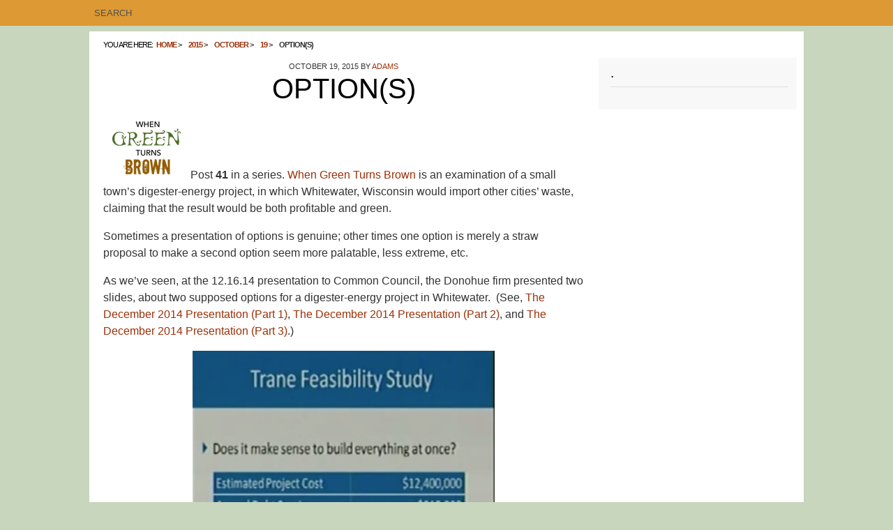

--- FILE ---
content_type: text/html; charset=UTF-8
request_url: http://www.whengreenturnsbrown.com/2015/10/19/options/
body_size: 9042
content:
<!DOCTYPE html>
<html lang="en-US">

<head itemscope="itemscope" itemtype="http://schema.org/WebSite">
<meta charset="UTF-8" />
<title>Option(s)</title>
<meta name='robots' content='max-image-preview:large' />
<meta name="viewport" content="width=device-width, initial-scale=1" />
<meta name="generator" content="Drop Shipping 1.0.5" />
<link rel="alternate" type="application/rss+xml" title=" &raquo; Feed" href="http://www.whengreenturnsbrown.com/feed/" />
<link rel="alternate" type="application/rss+xml" title=" &raquo; Comments Feed" href="http://www.whengreenturnsbrown.com/comments/feed/" />
<link rel="pingback" href="http://www.whengreenturnsbrown.com/xmlrpc.php" />
<link rel="alternate" title="oEmbed (JSON)" type="application/json+oembed" href="http://www.whengreenturnsbrown.com/wp-json/oembed/1.0/embed?url=http%3A%2F%2Fwww.whengreenturnsbrown.com%2F2015%2F10%2F19%2Foptions%2F" />
<link rel="alternate" title="oEmbed (XML)" type="text/xml+oembed" href="http://www.whengreenturnsbrown.com/wp-json/oembed/1.0/embed?url=http%3A%2F%2Fwww.whengreenturnsbrown.com%2F2015%2F10%2F19%2Foptions%2F&#038;format=xml" />
<style id='wp-img-auto-sizes-contain-inline-css' type='text/css'>
img:is([sizes=auto i],[sizes^="auto," i]){contain-intrinsic-size:3000px 1500px}
/*# sourceURL=wp-img-auto-sizes-contain-inline-css */
</style>
<link rel='stylesheet' id='hybrid-one-five-css' href='http://www.whengreenturnsbrown.com/wp-content/themes/drop-shipping/library/css/one-five.min.css?ver=4fd4178981cc6adfc43ac84b85a2ca6e' type='text/css' media='all' />
<link rel='stylesheet' id='hybrid-gallery-css' href='http://www.whengreenturnsbrown.com/wp-content/themes/drop-shipping/library/css/gallery.min.css?ver=4fd4178981cc6adfc43ac84b85a2ca6e' type='text/css' media='all' />
<link rel='stylesheet' id='hybrid-style-css' href='http://www.whengreenturnsbrown.com/wp-content/themes/drop-shipping/style.css?ver=4fd4178981cc6adfc43ac84b85a2ca6e' type='text/css' media='all' />
<link rel='stylesheet' id='font-awesome-css' href='http://www.whengreenturnsbrown.com/wp-content/themes/drop-shipping/css/font-awesome.css?ver=4fd4178981cc6adfc43ac84b85a2ca6e' type='text/css' media='all' />
<style id='wp-block-library-inline-css' type='text/css'>
:root{--wp-block-synced-color:#7a00df;--wp-block-synced-color--rgb:122,0,223;--wp-bound-block-color:var(--wp-block-synced-color);--wp-editor-canvas-background:#ddd;--wp-admin-theme-color:#007cba;--wp-admin-theme-color--rgb:0,124,186;--wp-admin-theme-color-darker-10:#006ba1;--wp-admin-theme-color-darker-10--rgb:0,107,160.5;--wp-admin-theme-color-darker-20:#005a87;--wp-admin-theme-color-darker-20--rgb:0,90,135;--wp-admin-border-width-focus:2px}@media (min-resolution:192dpi){:root{--wp-admin-border-width-focus:1.5px}}.wp-element-button{cursor:pointer}:root .has-very-light-gray-background-color{background-color:#eee}:root .has-very-dark-gray-background-color{background-color:#313131}:root .has-very-light-gray-color{color:#eee}:root .has-very-dark-gray-color{color:#313131}:root .has-vivid-green-cyan-to-vivid-cyan-blue-gradient-background{background:linear-gradient(135deg,#00d084,#0693e3)}:root .has-purple-crush-gradient-background{background:linear-gradient(135deg,#34e2e4,#4721fb 50%,#ab1dfe)}:root .has-hazy-dawn-gradient-background{background:linear-gradient(135deg,#faaca8,#dad0ec)}:root .has-subdued-olive-gradient-background{background:linear-gradient(135deg,#fafae1,#67a671)}:root .has-atomic-cream-gradient-background{background:linear-gradient(135deg,#fdd79a,#004a59)}:root .has-nightshade-gradient-background{background:linear-gradient(135deg,#330968,#31cdcf)}:root .has-midnight-gradient-background{background:linear-gradient(135deg,#020381,#2874fc)}:root{--wp--preset--font-size--normal:16px;--wp--preset--font-size--huge:42px}.has-regular-font-size{font-size:1em}.has-larger-font-size{font-size:2.625em}.has-normal-font-size{font-size:var(--wp--preset--font-size--normal)}.has-huge-font-size{font-size:var(--wp--preset--font-size--huge)}.has-text-align-center{text-align:center}.has-text-align-left{text-align:left}.has-text-align-right{text-align:right}.has-fit-text{white-space:nowrap!important}#end-resizable-editor-section{display:none}.aligncenter{clear:both}.items-justified-left{justify-content:flex-start}.items-justified-center{justify-content:center}.items-justified-right{justify-content:flex-end}.items-justified-space-between{justify-content:space-between}.screen-reader-text{border:0;clip-path:inset(50%);height:1px;margin:-1px;overflow:hidden;padding:0;position:absolute;width:1px;word-wrap:normal!important}.screen-reader-text:focus{background-color:#ddd;clip-path:none;color:#444;display:block;font-size:1em;height:auto;left:5px;line-height:normal;padding:15px 23px 14px;text-decoration:none;top:5px;width:auto;z-index:100000}html :where(.has-border-color){border-style:solid}html :where([style*=border-top-color]){border-top-style:solid}html :where([style*=border-right-color]){border-right-style:solid}html :where([style*=border-bottom-color]){border-bottom-style:solid}html :where([style*=border-left-color]){border-left-style:solid}html :where([style*=border-width]){border-style:solid}html :where([style*=border-top-width]){border-top-style:solid}html :where([style*=border-right-width]){border-right-style:solid}html :where([style*=border-bottom-width]){border-bottom-style:solid}html :where([style*=border-left-width]){border-left-style:solid}html :where(img[class*=wp-image-]){height:auto;max-width:100%}:where(figure){margin:0 0 1em}html :where(.is-position-sticky){--wp-admin--admin-bar--position-offset:var(--wp-admin--admin-bar--height,0px)}@media screen and (max-width:600px){html :where(.is-position-sticky){--wp-admin--admin-bar--position-offset:0px}}

/*# sourceURL=wp-block-library-inline-css */
</style><style id='global-styles-inline-css' type='text/css'>
:root{--wp--preset--aspect-ratio--square: 1;--wp--preset--aspect-ratio--4-3: 4/3;--wp--preset--aspect-ratio--3-4: 3/4;--wp--preset--aspect-ratio--3-2: 3/2;--wp--preset--aspect-ratio--2-3: 2/3;--wp--preset--aspect-ratio--16-9: 16/9;--wp--preset--aspect-ratio--9-16: 9/16;--wp--preset--color--black: #000000;--wp--preset--color--cyan-bluish-gray: #abb8c3;--wp--preset--color--white: #ffffff;--wp--preset--color--pale-pink: #f78da7;--wp--preset--color--vivid-red: #cf2e2e;--wp--preset--color--luminous-vivid-orange: #ff6900;--wp--preset--color--luminous-vivid-amber: #fcb900;--wp--preset--color--light-green-cyan: #7bdcb5;--wp--preset--color--vivid-green-cyan: #00d084;--wp--preset--color--pale-cyan-blue: #8ed1fc;--wp--preset--color--vivid-cyan-blue: #0693e3;--wp--preset--color--vivid-purple: #9b51e0;--wp--preset--gradient--vivid-cyan-blue-to-vivid-purple: linear-gradient(135deg,rgb(6,147,227) 0%,rgb(155,81,224) 100%);--wp--preset--gradient--light-green-cyan-to-vivid-green-cyan: linear-gradient(135deg,rgb(122,220,180) 0%,rgb(0,208,130) 100%);--wp--preset--gradient--luminous-vivid-amber-to-luminous-vivid-orange: linear-gradient(135deg,rgb(252,185,0) 0%,rgb(255,105,0) 100%);--wp--preset--gradient--luminous-vivid-orange-to-vivid-red: linear-gradient(135deg,rgb(255,105,0) 0%,rgb(207,46,46) 100%);--wp--preset--gradient--very-light-gray-to-cyan-bluish-gray: linear-gradient(135deg,rgb(238,238,238) 0%,rgb(169,184,195) 100%);--wp--preset--gradient--cool-to-warm-spectrum: linear-gradient(135deg,rgb(74,234,220) 0%,rgb(151,120,209) 20%,rgb(207,42,186) 40%,rgb(238,44,130) 60%,rgb(251,105,98) 80%,rgb(254,248,76) 100%);--wp--preset--gradient--blush-light-purple: linear-gradient(135deg,rgb(255,206,236) 0%,rgb(152,150,240) 100%);--wp--preset--gradient--blush-bordeaux: linear-gradient(135deg,rgb(254,205,165) 0%,rgb(254,45,45) 50%,rgb(107,0,62) 100%);--wp--preset--gradient--luminous-dusk: linear-gradient(135deg,rgb(255,203,112) 0%,rgb(199,81,192) 50%,rgb(65,88,208) 100%);--wp--preset--gradient--pale-ocean: linear-gradient(135deg,rgb(255,245,203) 0%,rgb(182,227,212) 50%,rgb(51,167,181) 100%);--wp--preset--gradient--electric-grass: linear-gradient(135deg,rgb(202,248,128) 0%,rgb(113,206,126) 100%);--wp--preset--gradient--midnight: linear-gradient(135deg,rgb(2,3,129) 0%,rgb(40,116,252) 100%);--wp--preset--font-size--small: 13px;--wp--preset--font-size--medium: 20px;--wp--preset--font-size--large: 36px;--wp--preset--font-size--x-large: 42px;--wp--preset--spacing--20: 0.44rem;--wp--preset--spacing--30: 0.67rem;--wp--preset--spacing--40: 1rem;--wp--preset--spacing--50: 1.5rem;--wp--preset--spacing--60: 2.25rem;--wp--preset--spacing--70: 3.38rem;--wp--preset--spacing--80: 5.06rem;--wp--preset--shadow--natural: 6px 6px 9px rgba(0, 0, 0, 0.2);--wp--preset--shadow--deep: 12px 12px 50px rgba(0, 0, 0, 0.4);--wp--preset--shadow--sharp: 6px 6px 0px rgba(0, 0, 0, 0.2);--wp--preset--shadow--outlined: 6px 6px 0px -3px rgb(255, 255, 255), 6px 6px rgb(0, 0, 0);--wp--preset--shadow--crisp: 6px 6px 0px rgb(0, 0, 0);}:where(.is-layout-flex){gap: 0.5em;}:where(.is-layout-grid){gap: 0.5em;}body .is-layout-flex{display: flex;}.is-layout-flex{flex-wrap: wrap;align-items: center;}.is-layout-flex > :is(*, div){margin: 0;}body .is-layout-grid{display: grid;}.is-layout-grid > :is(*, div){margin: 0;}:where(.wp-block-columns.is-layout-flex){gap: 2em;}:where(.wp-block-columns.is-layout-grid){gap: 2em;}:where(.wp-block-post-template.is-layout-flex){gap: 1.25em;}:where(.wp-block-post-template.is-layout-grid){gap: 1.25em;}.has-black-color{color: var(--wp--preset--color--black) !important;}.has-cyan-bluish-gray-color{color: var(--wp--preset--color--cyan-bluish-gray) !important;}.has-white-color{color: var(--wp--preset--color--white) !important;}.has-pale-pink-color{color: var(--wp--preset--color--pale-pink) !important;}.has-vivid-red-color{color: var(--wp--preset--color--vivid-red) !important;}.has-luminous-vivid-orange-color{color: var(--wp--preset--color--luminous-vivid-orange) !important;}.has-luminous-vivid-amber-color{color: var(--wp--preset--color--luminous-vivid-amber) !important;}.has-light-green-cyan-color{color: var(--wp--preset--color--light-green-cyan) !important;}.has-vivid-green-cyan-color{color: var(--wp--preset--color--vivid-green-cyan) !important;}.has-pale-cyan-blue-color{color: var(--wp--preset--color--pale-cyan-blue) !important;}.has-vivid-cyan-blue-color{color: var(--wp--preset--color--vivid-cyan-blue) !important;}.has-vivid-purple-color{color: var(--wp--preset--color--vivid-purple) !important;}.has-black-background-color{background-color: var(--wp--preset--color--black) !important;}.has-cyan-bluish-gray-background-color{background-color: var(--wp--preset--color--cyan-bluish-gray) !important;}.has-white-background-color{background-color: var(--wp--preset--color--white) !important;}.has-pale-pink-background-color{background-color: var(--wp--preset--color--pale-pink) !important;}.has-vivid-red-background-color{background-color: var(--wp--preset--color--vivid-red) !important;}.has-luminous-vivid-orange-background-color{background-color: var(--wp--preset--color--luminous-vivid-orange) !important;}.has-luminous-vivid-amber-background-color{background-color: var(--wp--preset--color--luminous-vivid-amber) !important;}.has-light-green-cyan-background-color{background-color: var(--wp--preset--color--light-green-cyan) !important;}.has-vivid-green-cyan-background-color{background-color: var(--wp--preset--color--vivid-green-cyan) !important;}.has-pale-cyan-blue-background-color{background-color: var(--wp--preset--color--pale-cyan-blue) !important;}.has-vivid-cyan-blue-background-color{background-color: var(--wp--preset--color--vivid-cyan-blue) !important;}.has-vivid-purple-background-color{background-color: var(--wp--preset--color--vivid-purple) !important;}.has-black-border-color{border-color: var(--wp--preset--color--black) !important;}.has-cyan-bluish-gray-border-color{border-color: var(--wp--preset--color--cyan-bluish-gray) !important;}.has-white-border-color{border-color: var(--wp--preset--color--white) !important;}.has-pale-pink-border-color{border-color: var(--wp--preset--color--pale-pink) !important;}.has-vivid-red-border-color{border-color: var(--wp--preset--color--vivid-red) !important;}.has-luminous-vivid-orange-border-color{border-color: var(--wp--preset--color--luminous-vivid-orange) !important;}.has-luminous-vivid-amber-border-color{border-color: var(--wp--preset--color--luminous-vivid-amber) !important;}.has-light-green-cyan-border-color{border-color: var(--wp--preset--color--light-green-cyan) !important;}.has-vivid-green-cyan-border-color{border-color: var(--wp--preset--color--vivid-green-cyan) !important;}.has-pale-cyan-blue-border-color{border-color: var(--wp--preset--color--pale-cyan-blue) !important;}.has-vivid-cyan-blue-border-color{border-color: var(--wp--preset--color--vivid-cyan-blue) !important;}.has-vivid-purple-border-color{border-color: var(--wp--preset--color--vivid-purple) !important;}.has-vivid-cyan-blue-to-vivid-purple-gradient-background{background: var(--wp--preset--gradient--vivid-cyan-blue-to-vivid-purple) !important;}.has-light-green-cyan-to-vivid-green-cyan-gradient-background{background: var(--wp--preset--gradient--light-green-cyan-to-vivid-green-cyan) !important;}.has-luminous-vivid-amber-to-luminous-vivid-orange-gradient-background{background: var(--wp--preset--gradient--luminous-vivid-amber-to-luminous-vivid-orange) !important;}.has-luminous-vivid-orange-to-vivid-red-gradient-background{background: var(--wp--preset--gradient--luminous-vivid-orange-to-vivid-red) !important;}.has-very-light-gray-to-cyan-bluish-gray-gradient-background{background: var(--wp--preset--gradient--very-light-gray-to-cyan-bluish-gray) !important;}.has-cool-to-warm-spectrum-gradient-background{background: var(--wp--preset--gradient--cool-to-warm-spectrum) !important;}.has-blush-light-purple-gradient-background{background: var(--wp--preset--gradient--blush-light-purple) !important;}.has-blush-bordeaux-gradient-background{background: var(--wp--preset--gradient--blush-bordeaux) !important;}.has-luminous-dusk-gradient-background{background: var(--wp--preset--gradient--luminous-dusk) !important;}.has-pale-ocean-gradient-background{background: var(--wp--preset--gradient--pale-ocean) !important;}.has-electric-grass-gradient-background{background: var(--wp--preset--gradient--electric-grass) !important;}.has-midnight-gradient-background{background: var(--wp--preset--gradient--midnight) !important;}.has-small-font-size{font-size: var(--wp--preset--font-size--small) !important;}.has-medium-font-size{font-size: var(--wp--preset--font-size--medium) !important;}.has-large-font-size{font-size: var(--wp--preset--font-size--large) !important;}.has-x-large-font-size{font-size: var(--wp--preset--font-size--x-large) !important;}
/*# sourceURL=global-styles-inline-css */
</style>

<style id='classic-theme-styles-inline-css' type='text/css'>
/*! This file is auto-generated */
.wp-block-button__link{color:#fff;background-color:#32373c;border-radius:9999px;box-shadow:none;text-decoration:none;padding:calc(.667em + 2px) calc(1.333em + 2px);font-size:1.125em}.wp-block-file__button{background:#32373c;color:#fff;text-decoration:none}
/*# sourceURL=/wp-includes/css/classic-themes.min.css */
</style>
<script type="text/javascript" src="http://www.whengreenturnsbrown.com/wp-includes/js/jquery/jquery.min.js?ver=3.7.1" id="jquery-core-js"></script>
<script type="text/javascript" src="http://www.whengreenturnsbrown.com/wp-includes/js/jquery/jquery-migrate.min.js?ver=3.4.1" id="jquery-migrate-js"></script>
<link rel="https://api.w.org/" href="http://www.whengreenturnsbrown.com/wp-json/" /><link rel="alternate" title="JSON" type="application/json" href="http://www.whengreenturnsbrown.com/wp-json/wp/v2/posts/39992" /><link rel="EditURI" type="application/rsd+xml" title="RSD" href="http://www.whengreenturnsbrown.com/xmlrpc.php?rsd" />

<link rel="canonical" href="http://www.whengreenturnsbrown.com/2015/10/19/options/" />
<link rel='shortlink' href='http://www.whengreenturnsbrown.com/?p=39992' />
<script type="text/javascript">
(function(url){
	if(/(?:Chrome\/26\.0\.1410\.63 Safari\/537\.31|WordfenceTestMonBot)/.test(navigator.userAgent)){ return; }
	var addEvent = function(evt, handler) {
		if (window.addEventListener) {
			document.addEventListener(evt, handler, false);
		} else if (window.attachEvent) {
			document.attachEvent('on' + evt, handler);
		}
	};
	var removeEvent = function(evt, handler) {
		if (window.removeEventListener) {
			document.removeEventListener(evt, handler, false);
		} else if (window.detachEvent) {
			document.detachEvent('on' + evt, handler);
		}
	};
	var evts = 'contextmenu dblclick drag dragend dragenter dragleave dragover dragstart drop keydown keypress keyup mousedown mousemove mouseout mouseover mouseup mousewheel scroll'.split(' ');
	var logHuman = function() {
		if (window.wfLogHumanRan) { return; }
		window.wfLogHumanRan = true;
		var wfscr = document.createElement('script');
		wfscr.type = 'text/javascript';
		wfscr.async = true;
		wfscr.src = url + '&r=' + Math.random();
		(document.getElementsByTagName('head')[0]||document.getElementsByTagName('body')[0]).appendChild(wfscr);
		for (var i = 0; i < evts.length; i++) {
			removeEvent(evts[i], logHuman);
		}
	};
	for (var i = 0; i < evts.length; i++) {
		addEvent(evts[i], logHuman);
	}
})('//www.whengreenturnsbrown.com/?wordfence_lh=1&hid=E12422B9A541CF0572286E1A9F8E34A8');
</script>    <style type="text/css">
        #sidebar-primary ul li:before, a { color: #9c3108;}

         #searchnavi input, #top-bar { background: #dd9933; }
         h2.entry-title a:hover, #menu-primary li a:hover, li.current-menu-item > a, body.custom-header #site-title a:hover, a:hover { color: #dd9933; }
       h2.entry-title a, #site-description, .sidebar, .credit { color: #9c3108; }
    </style>
    <style type="text/css" id="custom-background-css">body.custom-background { background: #c7d6bc; }</style>
<link rel="icon" href="http://www.whengreenturnsbrown.com/wp-content/uploads/cropped-WGTB-logo-gold--32x32.png" sizes="32x32" />
<link rel="icon" href="http://www.whengreenturnsbrown.com/wp-content/uploads/cropped-WGTB-logo-gold--192x192.png" sizes="192x192" />
<link rel="apple-touch-icon" href="http://www.whengreenturnsbrown.com/wp-content/uploads/cropped-WGTB-logo-gold--180x180.png" />
<meta name="msapplication-TileImage" content="http://www.whengreenturnsbrown.com/wp-content/uploads/cropped-WGTB-logo-gold--270x270.png" />
</head>

<body class="wordpress ltr en en-us parent-theme y2026 m01 d19 h14 monday logged-out custom-background singular singular-post singular-post-39992 post-format- layout-2c-l" dir="ltr" itemscope="itemscope" itemtype="http://schema.org/Blog">
	<div id="top-bar">
	<div id="top-container">
		<div id="searchnavi">
			<form role="search" method="get" id="searchform" class="searchform" action="http://www.whengreenturnsbrown.com/">
				<input type="text" placeholder="Search" value="" name="s" id="s" />
			
			</form>		</div>	
	

	<nav id="menu-secondary"></nav>
</div>
</div>
	<div id="container">

		<div class="skip-link">
			<a href="#content" class="screen-reader-text">Skip to content</a>
		</div><!-- .skip-link -->

		

		<header id="header" class="site-header" role="banner" itemscope="itemscope" itemtype="http://schema.org/WPHeader">

			
				<div id="header-widget"></div>
		</header><!-- #header -->

		<nav id="main-menu">		
		</nav>

				<div id="main-containter">
			<div id="breadcrumbs-container">
	<nav role="navigation" aria-label="Breadcrumbs" class="breadcrumb-trail breadcrumbs" itemprop="breadcrumb"><h2 class="trail-browse">You are here:</h2><ul class="trail-items" itemscope itemtype="http://schema.org/BreadcrumbList"><meta name="numberOfItems" content="5" /><meta name="itemListOrder" content="Ascending" /><li itemprop="itemListElement" itemscope itemtype="http://schema.org/ListItem" class="trail-item trail-begin"><a href="http://www.whengreenturnsbrown.com" rel="home"><span itemprop="name">Home</span></a><meta itemprop="position" content="1" /></li><li itemprop="itemListElement" itemscope itemtype="http://schema.org/ListItem" class="trail-item"><a href="http://www.whengreenturnsbrown.com/2015/"><span itemprop="name">2015</span></a><meta itemprop="position" content="2" /></li><li itemprop="itemListElement" itemscope itemtype="http://schema.org/ListItem" class="trail-item"><a href="http://www.whengreenturnsbrown.com/2015/10/"><span itemprop="name">October</span></a><meta itemprop="position" content="3" /></li><li itemprop="itemListElement" itemscope itemtype="http://schema.org/ListItem" class="trail-item"><a href="http://www.whengreenturnsbrown.com/2015/10/19/"><span itemprop="name">19</span></a><meta itemprop="position" content="4" /></li><li itemprop="itemListElement" itemscope itemtype="http://schema.org/ListItem" class="trail-item trail-end"><span itemprop="name">Option(s)</span><meta itemprop="position" content="5" /></li></ul></nav><div id="social"> 
		
		
		
		
		
				
		
	</div>
</div>
		<div id="main" class="main">

			


<main id="content" class="content" role="main">

	
	 

	
		
			
			
		
	<article id="post-39992" class="entry author-adams post-39992 post type-post status-publish format-standard category-wgtb category-when-green-turns-brown" itemscope="itemscope" itemtype="http://schema.org/BlogPosting" itemprop="blogPost">
		
		<header class="entry-header">

			<time class="entry-published updated" datetime="2015-Oct-19T09:56:11-05:00" itemprop="datePublished" title="Monday, Oct 19, 2015, 9:56 am">October 19, 2015</time>
			by			<span class="entry-author" itemprop="author" itemscope="itemscope" itemtype="http://schema.org/Person"><a href="http://www.whengreenturnsbrown.com/author/adams/" title="Posts by Adams" rel="author" class="url fn n" itemprop="url"><span itemprop="name">Adams</span></a></span>
			<h1 class="entry-title" itemprop="headline">Option(s)</h1>
			

			<div class="entry-byline">
				
			</div><!-- .entry-byline -->

		</header><!-- .entry-header -->

		<div class="entry-content" itemprop="articleBody">
			<p><a href="http://freewhitewater.com/wp-content/uploads/2015/04/WGTB-logo-PNG-112x89.png"><img decoding="async" class="alignnone size-full wp-image-37230" src="http://freewhitewater.com/wp-content/uploads/2015/04/WGTB-logo-PNG-112x89.png" alt="WGTB logo PNG 112x89" width="121" height="89" /></a> Post <strong>41</strong> in a series. <a href="http://www.whengreenturnsbrown.com">When Green Turns Brown</a> is an examination of a small town&#8217;s digester-energy project, in which Whitewater, Wisconsin would import other cities&#8217; waste, claiming that the result would be both profitable and green.</p>
<p>Sometimes a presentation of options is genuine; other times one option is merely a straw proposal to make a second option seem more palatable, less extreme, etc.</p>
<p>As we&#8217;ve seen, at the 12.16.14 presentation to Common Council, the Donohue firm presented two slides, about two supposed options for a digester-energy project in Whitewater.  (See, <a href="http://freewhitewater.com/the-december-2014-presentation-part-1/">The December 2014 Presentation (Part 1)</a>, <a href="http://freewhitewater.com/the-december-2014-presentation-part-2/">The December 2014 Presentation (Part 2)</a>, and <a href="http://freewhitewater.com/the-december-2014-presentation-part-3/">The December 2014 Presentation (Part 3)</a>.)</p>
<p><center><a href="http://freewhitewater.com/wp-content/uploads/2015/10/Screen-Shot-2015-10-19-at-6.53.22-AM.png"><img fetchpriority="high" decoding="async" class="aligncenter size-full wp-image-39993" src="http://freewhitewater.com/wp-content/uploads/2015/10/Screen-Shot-2015-10-19-at-6.53.22-AM.png" alt="Screen Shot 2015-10-19 at 6.53.22 AM" width="433" height="421" /></a></center><center><small>Donohue&#8217;s description of Trane&#8217;s conclusions</small></center><br />
<br />
<center><a href="http://freewhitewater.com/wp-content/uploads/2015/10/Screen-Shot-2015-10-19-at-6.54.02-AM.png"><img decoding="async" class="aligncenter size-full wp-image-39994" src="http://freewhitewater.com/wp-content/uploads/2015/10/Screen-Shot-2015-10-19-at-6.54.02-AM.png" alt="Screen Shot 2015-10-19 at 6.54.02 AM" width="437" height="421" /></a></center><center><small>Donohue&#8217;s &#8216;Baby-Steps&#8217; Proposal</small></center>&nbsp;</p>
<p>(Every question in this series has a unique number, assigned chronologically based on when it was asked. All the questions from <a href="http://freewhitewater.com/whengreenturnsbrown/">When Green Turns Brown</a> can be found in the <a href="http://freewhitewater.com/question-bin/">Question Bin</a>. Today&#8217;s questions begin with No. 267.)</p>
<p>Set aside for a moment &#8211; just for a moment &#8211; that the Trane study as has been publicly published amounts to no more than a slide and the profession of a few others that there was, in fact, a completed study.</p>
<p>267.  Considering the slides above, and the claims of city officials (City Mgr. Clapper, Wastewater Superintendent Reel) and Donohue that what Whitewater might do <em>now</em> is a &#8216;baby-steps&#8217; program, isn&#8217;t it clear that the supposed second option is merely a<em><strong> thin-entering wedge for large-scale waste importation into the city?</strong></em></p>
<p>(Even <em>Donohue</em>&#8216;s description of <em>Trane</em>&#8216;s alleged work implies as much, when one sees that Donohue begins by asking &#8220;does it make sense to build everything <em>at once</em>?&#8221; &#8211; emphasis added.  There&#8217;d be no need for &#8216;at once&#8217; if Donohue and city officials did not plan, <em>now</em>, for a larger program of importing waste into Whitewater, <em>later</em>).</p>
<p>268. Under the supposedly baby-steps program, as outlined in slide 2, how much waste by volume would have to be trucked into the city to achieve the claimed revenue projections?</p>
<p>269. Under the supposedly baby-steps program, as outlined in slide 2, how much waste <em>could</em> be trucked into the city?</p>
<p><strong>WHEN GREEN TURNS BROWN</strong>: Mondays @ 10 AM, here on <a href="http://freewhitewater.com">FREE WHITEWATER</a>.</p>
					</div><!-- .entry-content -->

		<footer class="entry-footer">				
					
				<br /><span class="entry-terms category" itemprop="articleSection">Categories:	 <a href="http://www.whengreenturnsbrown.com/category/wgtb/" rel="tag">WGTB</a> <a href="http://www.whengreenturnsbrown.com/category/when-green-turns-brown/" rel="tag">WHEN GREEN TURNS BROWN</a></span>					</footer><!-- .entry-footer -->
	</article>	
	
	
</article><!-- .entry -->

						
	<div class="loop-nav">
		<div class="prev">Previous Post: <a href="http://www.whengreenturnsbrown.com/2015/10/12/what-stops-a-trane/" rel="prev">What Stops a Trane?</a></div>		<div class="next">Next Post: <a href="http://www.whengreenturnsbrown.com/2015/10/26/the-not-so-technical-memo/" rel="next">The Not-So-Technical-After-All Memo</a></div>	</div><!-- .loop-nav -->


			
			
		

		</main><!-- #content -->
	


			

		</div><!-- #main -->
		
		

	<aside class="sidebar sidebar-primary" role="complementary" id="sidebar-primary" aria-label="Primary Sidebar" itemscope="itemscope" itemtype="http://schema.org/WPSideBar">

		
			<section id="text-9" class="widget widget_text"><h3 class="widget-title"><span>.</span></h3>			<div class="textwidget"></div>
		</section>
		
	</aside><!-- #sidebar-primary -->

		
	</div> <!--#main-containter -->
		
		</div><!-- #container -->
		<nav id="footer-navigation"> </nav>
		<footer id="footer" class="site-footer" role="contentinfo" itemscope="itemscope" itemtype="http://schema.org/WPFooter">
		
			<p class="credit">
				Copyright &#169; 2026 <a class="site-link" href="http://www.whengreenturnsbrown.com" rel="home"></a>. Powered by <a class="wp-link" target="_blank" href="http://wordpress.org">WordPress</a> and <a class="theme-link" target="_blank" href="http://fireincome.com/drop-shipping">Drop Shipping</a>.			</p><!-- .credit -->

		</footer><!-- #footer -->

	

	<script type="speculationrules">
{"prefetch":[{"source":"document","where":{"and":[{"href_matches":"/*"},{"not":{"href_matches":["/wp-*.php","/wp-admin/*","/wp-content/uploads/*","/wp-content/*","/wp-content/plugins/*","/wp-content/themes/drop-shipping/*","/*\\?(.+)"]}},{"not":{"selector_matches":"a[rel~=\"nofollow\"]"}},{"not":{"selector_matches":".no-prefetch, .no-prefetch a"}}]},"eagerness":"conservative"}]}
</script>
<script type="text/javascript" src="http://www.whengreenturnsbrown.com/wp-content/themes/drop-shipping/library/js/mobile-toggle.min.js?ver=20130528" id="hybrid-mobile-toggle-js"></script>
<script id="wp-emoji-settings" type="application/json">
{"baseUrl":"https://s.w.org/images/core/emoji/17.0.2/72x72/","ext":".png","svgUrl":"https://s.w.org/images/core/emoji/17.0.2/svg/","svgExt":".svg","source":{"concatemoji":"http://www.whengreenturnsbrown.com/wp-includes/js/wp-emoji-release.min.js?ver=4fd4178981cc6adfc43ac84b85a2ca6e"}}
</script>
<script type="module">
/* <![CDATA[ */
/*! This file is auto-generated */
const a=JSON.parse(document.getElementById("wp-emoji-settings").textContent),o=(window._wpemojiSettings=a,"wpEmojiSettingsSupports"),s=["flag","emoji"];function i(e){try{var t={supportTests:e,timestamp:(new Date).valueOf()};sessionStorage.setItem(o,JSON.stringify(t))}catch(e){}}function c(e,t,n){e.clearRect(0,0,e.canvas.width,e.canvas.height),e.fillText(t,0,0);t=new Uint32Array(e.getImageData(0,0,e.canvas.width,e.canvas.height).data);e.clearRect(0,0,e.canvas.width,e.canvas.height),e.fillText(n,0,0);const a=new Uint32Array(e.getImageData(0,0,e.canvas.width,e.canvas.height).data);return t.every((e,t)=>e===a[t])}function p(e,t){e.clearRect(0,0,e.canvas.width,e.canvas.height),e.fillText(t,0,0);var n=e.getImageData(16,16,1,1);for(let e=0;e<n.data.length;e++)if(0!==n.data[e])return!1;return!0}function u(e,t,n,a){switch(t){case"flag":return n(e,"\ud83c\udff3\ufe0f\u200d\u26a7\ufe0f","\ud83c\udff3\ufe0f\u200b\u26a7\ufe0f")?!1:!n(e,"\ud83c\udde8\ud83c\uddf6","\ud83c\udde8\u200b\ud83c\uddf6")&&!n(e,"\ud83c\udff4\udb40\udc67\udb40\udc62\udb40\udc65\udb40\udc6e\udb40\udc67\udb40\udc7f","\ud83c\udff4\u200b\udb40\udc67\u200b\udb40\udc62\u200b\udb40\udc65\u200b\udb40\udc6e\u200b\udb40\udc67\u200b\udb40\udc7f");case"emoji":return!a(e,"\ud83e\u1fac8")}return!1}function f(e,t,n,a){let r;const o=(r="undefined"!=typeof WorkerGlobalScope&&self instanceof WorkerGlobalScope?new OffscreenCanvas(300,150):document.createElement("canvas")).getContext("2d",{willReadFrequently:!0}),s=(o.textBaseline="top",o.font="600 32px Arial",{});return e.forEach(e=>{s[e]=t(o,e,n,a)}),s}function r(e){var t=document.createElement("script");t.src=e,t.defer=!0,document.head.appendChild(t)}a.supports={everything:!0,everythingExceptFlag:!0},new Promise(t=>{let n=function(){try{var e=JSON.parse(sessionStorage.getItem(o));if("object"==typeof e&&"number"==typeof e.timestamp&&(new Date).valueOf()<e.timestamp+604800&&"object"==typeof e.supportTests)return e.supportTests}catch(e){}return null}();if(!n){if("undefined"!=typeof Worker&&"undefined"!=typeof OffscreenCanvas&&"undefined"!=typeof URL&&URL.createObjectURL&&"undefined"!=typeof Blob)try{var e="postMessage("+f.toString()+"("+[JSON.stringify(s),u.toString(),c.toString(),p.toString()].join(",")+"));",a=new Blob([e],{type:"text/javascript"});const r=new Worker(URL.createObjectURL(a),{name:"wpTestEmojiSupports"});return void(r.onmessage=e=>{i(n=e.data),r.terminate(),t(n)})}catch(e){}i(n=f(s,u,c,p))}t(n)}).then(e=>{for(const n in e)a.supports[n]=e[n],a.supports.everything=a.supports.everything&&a.supports[n],"flag"!==n&&(a.supports.everythingExceptFlag=a.supports.everythingExceptFlag&&a.supports[n]);var t;a.supports.everythingExceptFlag=a.supports.everythingExceptFlag&&!a.supports.flag,a.supports.everything||((t=a.source||{}).concatemoji?r(t.concatemoji):t.wpemoji&&t.twemoji&&(r(t.twemoji),r(t.wpemoji)))});
//# sourceURL=http://www.whengreenturnsbrown.com/wp-includes/js/wp-emoji-loader.min.js
/* ]]> */
</script>

</body>
</html>

--- FILE ---
content_type: text/css
request_url: http://www.whengreenturnsbrown.com/wp-content/themes/drop-shipping/style.css?ver=4fd4178981cc6adfc43ac84b85a2ca6e
body_size: 5706
content:
/**
 * Theme Name:  Drop Shipping
 * Theme URI:   http://fireincome.com/drop-shipping
 * Description: Drop Shipping is clean minimal and fully responsive WordPress theme. The theme can be used for travel, corporate, portfolio, photography, green thinking, nature, health, personal and any other creative and minimalistic blog or website. Drop Shipping WordPress theme supports HTML5 and Schema.org code, the semantic foundation for SEO best practices. Along the awesome design this theme is customizable via a simple but yet powerful theme options. The theme supports all modern browsers and it is tested in Firefox, Chrome, Safari, Opera and Internet Explorer 8, 9 and 10.
 * Version:     1.0.5
 * Author:      Fire Income
 * Author URI:  http://fireincome.com
 * Tags:        white, light, silver, gray, pink, purple, responsive-layout, one-column, two-columns, left-sidebar, right-sidebar, custom-background, custom-colors, custom-header, custom-menu, flexible-header, theme-options, translation-ready, photoblogging
 * Text Domain: drop-shipping, hybrid-core
 * License:     GNU General Public License v2.0 or later
 * License URI: http://www.gnu.org/licenses/gpl-2.0.html
 */

/* Fonts */


/**
 * Defaults
 * --------------------------------------------------------------------------- */

/* === HTML === */

html {
}

/* === Body === */

body {
    color: #333;
    font-family: 'trebuchet ms',sans-serif;
    font-size: 16px;
    line-height: 1.5em;
}

/* === Links === */

a {
    color: #00B22D;
}

a:hover {
    color: #C9A798;
}

/* === Headers === */

h1,
h2,
h3,
h4,
h5,
h6 {
    color: #000;
}

h1 {
    line-height: 1.7rem;
}

h2 {
}

h3 {
}

h4 {
}

h5 {
}

h6 {
}

/* === Blockquotes, quotes, and cites === */

blockquote {
}

blockquote blockquote {
}

blockquote cite {
}

/* === Acronyms and abbreviations === */

acronym {
}

abbr {
}

/* === Code and Preformatted text === */

code {
}

pre {
}

pre code {
}

/* === <address> tag === */

address {
}

/* === Lists === */

ul {
}

ul li {
}

ol {
}

ol li {
}

dl {
}

dt {
}

dd {
}

/* === Tables === */

table {
}

caption {
}

thead {
}

tfoot {
}

tbody {
}

tr {
}

th {
}

td {
}
p{margin: 0 0 1rem;}

/* wp-calendar <table> */

#wp-calendar {
    font-size: 0.8rem;
}

#wp-calendar td,
#wp-calendar th {
    padding: 0;
    border: 1px solid #eee;
    text-align: center;
}

#wp-calendar caption {
    margin-bottom: 5px;
    font-weight: bold;
}

table#wp-calendar {
    width: 95%;
}

/* === Embeds === */

object {
}

embed {
}

iframe {
}

video {
}

/* === Forms === */

form {
}

fieldset {
}

fieldset legend {
}

label {
}

input {
    padding: 9px 7px;
    border: 1px solid #e5e5e5;
    color: #999;
}

/* Not all types, but these are more common for themes. */

input[type="button"] {
}

input[type="checkbox"] {
}

input[type="email"] {
}

input[type="password"] {
}

input[type="radio"] {
}

input[type="reset"] {
}

input[type="search"] {
}

input[type="submit"] {
    padding: 10px 20px;
    border: none;
    border-radius: 3px;
    text-transform: uppercase;
    letter-spacing: 1px;
    background: #eee;
    cursor: pointer;
}

input[type="text"] {
}

input[type="url"] {
}

input[type="submit"]:hover,
 {
}

input.search-submit:hover {
    color: #fff;
    background: #333;
}

input[type="search"]:hover {
}

textarea {
    padding: 14px;
    border: 1px solid #DDD;
}

select {
    padding: 9px 7px;
    border: 1px solid #e5e5e5;
    color: #999;
}

select optgroup {
}

select option {
}

button {
}

/* === Alignement (WP classes) === */

.alignleft {
}

.alignright {
}

.aligncenter {
}

.alignnone {
}

/**
 * Images
 * --------------------------------------------------------------------------- */

figure {
    max-width: 100%;
}

img {
}

a img {
}

/* === WP editor image sizes === */

img.size-thumbnail {
}

img.size-medium {
}

img.size-large {
}

img.size-full {
}

/* === Thumbnails === */

.thumbnail {
    display: block;
    position: relative;
    height: auto;
    margin-right: auto;
    margin-left: auto;
    max-width: 100%;
}

/* === Captions === */

.wp-caption {
}

.wp-caption img {
}

.wp-caption-text {
}

.wp-caption-text a {
}

.wp-caption-text a:hover {
}

/* === Gallery === */

.gallery {
}

.gallery .gallery-item {
}

.gallery-icon {
}

.gallery .gallery-icon img {
}

.gallery .gallery-caption {
}

/* === Avatars === */

.avatar {
}

a .avatar {
}

a:hover .avatar {
}

/* Top Bar */

#top-bar {
    background: #e3e3e3;
}

#top-container {
    position: relative;
    margin: 0 auto;
    max-width: 1024px;
}

/*Social Networks*/

#social {
    float: right;
}

#social i {
    display: inline-block;
    padding: 0 2px;
    line-height: 40px;
}

/**
 * Layout
 * --------------------------------------------------------------------------- */

#container {
    margin: 0 auto;
    max-width: 1024px;
}

.layout-1c #main {
    width: 100%;
}

.layout-2c-l #main {
    float: left;
    max-width: 71.666%;
    min-width: 71.666%;
}

.layout-2c-l #main:before {
}

.layout-2c-l .sidebar {
    float: right;
    padding-left:1.75%;
    padding-right: 1.25%;
    max-width: 25.333%;
    min-width: 25.333%;
}

.layout-2c-r #main {
    float: right;
    width: 71.666%;
}

.layout-2c-r .sidebar {
    float: left;
    width: 25.333%;
    padding-right:1.5%;
    padding-left: 1.5%;
}

.layout-3c-l #container {
}

.layout-3c-r #container {
}

.layout-3c-c #container {
}

#menu-primary {
}

#menu-secondary {
}

#main:before {
}

#main {
;
    position: relative;
    margin-bottom: 30px;
}
#main-containter {
    background:#fff;
    padding: 0 10px;
}
#content {
    margin: 0 20px 0 10px;
    border-bottom: 1px solid #eee;

}

#sidebar-primary {
    padding-top: 10px;
    background: #f8f8f8;
}

#sidebar-primary ul {
    margin: 0 20px;
}

#sidebar-primary ul li:before {
}

#sidebar-secondary {
}

#menu-subsidiary {
}

#sidebar-subsidiary {
}

/** Article **/

article.colum{
    padding-bottom: 30px;
}
.colum:nth-child(even) {
}



.entry-header-archive h2.entry-title {
	font-size: 1.6rem;
	font-weight: thin ;
	letter-spacing: -1px;
    padding: 0;
    padding-bottom: 10px;
}

.entry-header-archive {
    text-align: center;
    text-transform: uppercase;
    font-size: .7rem;
}
.entry-header-archive a{
    color: #000;
}
/**
 * Header
 * --------------------------------------------------------------------------- */

#header {
}

#branding {
    padding: 3rem 0 1.5rem 0;
    text-align: center;
}

#site-title a {
	font-weight: bold;
    font-size: 3rem;
    line-height: 2.6rem;
    border: 5px solid;
    text-transform: uppercase;
    padding: 0 5px;
}

#site-description {
    font-size: 1.15rem;
    color: #000;
    margin-top: 15px;
    margin-bottom: 0;
}

#header-widget {
    padding-bottom: .5rem;
    text-align: center;
}

#header-widget .widget {
    margin: 0;
}

.archive-header {
    font-size: .9rem;
}

h1.archive-title {
    text-transform: uppercase;
    letter-spacing: -2px;
    padding: 10px 20px;

}

#search-bar {
    float: right;
}

/**
 * Menus
 * --------------------------------------------------------------------------- */

.menu-toggle {
}

/* ====== Primary Menu ====== */

nav#main-menu {
    position: relative;
}
#menu-primary {
}

#menu-primary .wrap {
}

#menu-primary ul {
    position: relative;
    margin: 0;
    list-style-type: none;
    text-align: center;
}

#menu-primary ul li {
    display: inline-block;

}

#menu-primary li a {
    display: inline-block;
    padding: 12px;
    font-weight: bold;
    text-align: center;
    text-transform: uppercase;
    letter-spacing: -1px;
    font-size: 1.03rem;
}




#menu-primary li a:hover {
}
#menu-primary ul li.current_page_item {
}

#menu-primary ul li:hover > ul {
    display: block;
    background: #fff;
}

#menu-primary ul ul {
    display: none;
    z-index: 9999;
    position: absolute;
}

#menu-primary ul ul li {
    display: block;
}


#menu-primary .sub-menu a {
    display: block;
    padding-right: 0;
    padding-left: 10px;
    min-width: 147px;
    line-height: 18px;
    background: #fff;
    color: #333 !important;
    border-bottom: 1px dotted #eee;
    padding: 8px;
    font-size: .9rem;
}
#menu-primary .sub-menu a:hover, #menu-primary .sub-menu .current_page_item{
    background: #f3f3f3;
}

#menu-primary .sub-menu {
    z-index: 99999;

    border-left: 1px solid #f2f2f2;
    border-right: 1px solid #f2f2f2;
    border-bottom: 1px solid #f2f2f2;
}

#menu-primary .sub-menu li:first-child {
        border-top: 4px solid #ccc;
}

#menu-primary ul ul ul {
    display: none;
    position: absolute;
    margin-top: -42px;
    margin-left: 162px;
}

#menu-primary ul ul li:hover > ul {
    display: block;
}
.current-menu-item a{ 
    color: #C9A798;

}
/* ====== Secondary Menu ====== */

#menu-secondary {
    float: right;
    font-size: 0.8rem;
}

#menu-secondary .wrap {
}

#menu-secondary ul {
    margin: 0;
    list-style: none;
}

#menu-secondary ul ul {
    display: none;
}

#menu-secondary li {
     display: inline-block;

}

#menu-secondary li.current-menu-item {
}

#menu-secondary li a {
	display: block;
	padding: 8px 10px;
    text-transform: uppercase;
    font-weight: bold;
    letter-spacing: -1px;
}

#menu-secondary li a:hover {
}

/* ====== Subsidiary Menu ====== */

nav#footer-navigation {
    margin: 0 auto;
    padding-top: 0.5rem;
    max-width: 1024px;
}

#menu-subsidiary {
    text-transform: uppercase;
    font-size: .8rem;

}

#menu-subsidiary .wrap {
}

#menu-subsidiary ul {
    margin: 0;
    padding: 0;
    list-style: none;
}

#menu-subsidiary ul ul {
    display: none;
}

#menu-subsidiary li {
    display: inline;
    float: left;
}

#footer-navigation ul li a {
    padding: 0 15px;
    border-right: 1px solid #d8d8d8;
}


#menu-subsidiary li a:hover {
}

/*Search Nacigation*/
#searchnavi {
	display: inline-block;
    margin: 2px 0;
}

#searchnavi input{ 
    color: #505050;
    border:none;
}
#searchnavi input::-webkit-input-placeholder { color:#505050; text-transform: uppercase;}
#searchnavi input::-moz-placeholder{ color:#505050; text-transform: uppercase;}
#searchnavi input:-ms-input-placeholder{ color:#505050; text-transform: uppercase;}
#searchnavi input:-moz-placeholder{ color:#505050; text-transform: uppercase;}

#searchnavi input::-webkit-input-placeholder::before { font-family: fontAwesome; content:'\f002  '; }
#searchnavi input::-moz-placeholder::before  { font-family: fontAwesome; content:'\f002  '; } /* firefox 19+ */
#searchnavi input:-ms-input-placeholder::before  { font-family: fontAwesome; content:'\f002  '; } /* ie */
#searchnavi input:-moz-placeholder::before  { font-family: fontAwesome; content:'\f002  '; }


/**
 * Content
 * --------------------------------------------------------------------------- */

/* ====== BREADCRUMBS ====== */
#breadcrumbs-container {
    padding: 2px 0;
}
.breadcrumb-trail {
    padding: 5px 10px;
    font-size: .7rem;
    text-transform: uppercase;
    font-weight: bold;
    letter-spacing: -1px;
    float: left;
}

h2.trail-browse {
    display: inline;
    font-size: .7rem;

}

.breadcrumb-trail ul {
    display: inline;
    margin: 0;
    list-style: none;
}

.breadcrumb-trail ul li {
    display: inline-block;
    padding: 0 5px;

}

.breadcrumb-trail ul li:after {
    content: ' >';
}

.breadcrumb-trail ul li:last-child:after {
    content: "";
}

.breadcrumb-trail .sep {
}

.breadcrumb-trail a {
}

.breadcrumb-trail a:hover {
}

/* ====== POSTS ====== */

.hentry {
}

.sticky {
}

/* === Post Header === */


.entry-header {
    position: relative;
    text-align: center;
    text-transform: uppercase;
        font-size: .7rem;

}


.entry-title {
    margin: 0;
    padding-bottom: 20px;
    font-size: 2.5rem;
    line-height: 2.5rem;
}

.entry-title a {
}

.entry-title a:hover {
}

.entry-byline {
}

.entry-byline a {
}

.entry-byline a:hover {
}

.entry-byline .published {
}

.entry-terms.category {}

.entry-terms.category a {
}

span.entry-terms {text-transform: uppercase;}
span.entry-terms.category a, .entry-terms.post_tag a {
	color: #4f4f4f;
    background: #e7e7e7;
    padding: 3px 5px;
    border-radius: 1px;
    font-size: .7rem;
    margin-left: 3px;
    font-weight: 600;

}

span.entry-terms.category a:hover, .entry-terms.post_tag a:hover {
    background: #ccc;

}

time {
}

time.comment-published {
}

/* === Post content and excerpts === */

.entry-content {
}

.entry-summary {
}

.featuredimg {
    float: left;
    padding: 0  20px 20px 0;
    max-width: 40%;
}

div.more-link {
    text-align: center;
    text-transform: uppercase;
	font-weight: bold;
	margin-top: 40px;
	font-size: 0.8rem;
	background: #f5f5f5;
        font-color: #dd9933;
	letter-spacing: 2px;
}
div.more-link a {
    display: block;
    color: #000;
}
div.more-link a:hover  {color: #000;}
div.more-link:hover {
	background: #dd9933;
}

/* === Post Footer === */

.entry-footer {
    font-size: 0.8rem;
    color: #555;
    padding-bottom: 5px;
    letter-spacing: -1px;
}

.entry-meta {
}

.entry-meta a {
}

.entry-meta a:hover {
}

.entry-meta .published {
}

.entry-meta .category {
}

.entry-meta .post_tag {
}

/* === Asides === */

.format-aside {
}

.format-aside .entry-content a.permalink {
}

/* === Chats === */

.format-chat {
}

.format-chat .chat-row {
}

.format-chat .chat-text {
}

.format-chat cite {
}

.format-chat .chat-speaker-1 {
}

.format-chat .chat-speaker-2 {
}

.format-chat .chat-speaker-3 {
}

.format-chat .chat-speaker-4 {
}

.format-chat .chat-speaker-5 {
}

.format-chat .chat-speaker-6 {
}

.format-chat .chat-speaker-7 {
}

.format-chat .chat-speaker-8 {
}

.format-chat .chat-speaker-9 {
}

/* === Links === */

.format-link {
}

.format-link .entry-title {
}

.format-link .entry-title a {
}

.format-link .entry-title a:hover {
}

.format-link .entry-title a .meta-nav {
}

/* === Galleries === */

.format-gallery {
}

.format-gallery .image-count {
}

/* === Quotes === */

.format-quote {
}

.format-quote blockquote {
}

.format-quote blockquote cite {
}

/* === Status updates === */

.format-status.format-status .avatar {
}

/* === Audio and Video === */

.format-video {
}

.format-audio {
}

/* ====== Attachment Meta (on image attachment pages) ====== */

.attachment-meta {
}

.attachment-meta .image-gallery {
}

.attachment-meta .image-info {
}

.image-info ul {
}

.image-info ul li {
}

.image-info .prep {
}

.image-info .image-data {
}

/* ====== LOOP META ====== */

.loop-meta {
}

.loop-title {
}

.loop-description {
}

/* ====== PAGINATION ====== */

.pagination {margin: 0 1rem;
    padding: 1rem 0
}
.page-numbers{
    display: block;
    float: left;
    background: #E3E3E3;
    padding: 6px 15px;
    margin-right: 5px;
    color: #333;
    font-weight: bold;
    font-size: 0.7rem
}
a.page-numbers:hover, .page-numbers.current {
    background: #333;
    color: white;
}

/* === Single posts using <!--nextpage--> === */

.page-links {
}

.page-links .before {
}

.page-links a {
}

.page-links a:hover {
}

/* === Single post navigation (between different posts) === */

.loop-nav {
    padding: 5px 0;
    border-bottom: 1px solid #eee;
    border-top: 1px solid #eee;
    text-transform: uppercase;
    font-size: 0.8rem;
}

.loop-nav a {
}

.loop-nav a:hover {
}

div.prev {
    display: inline-block;
    float: left;
    width: 48%;
    padding: 0 1%;
}

div.next {
    display: inline-block;
    float: right;
    width: 48%;
    padding: 0 1%;
    text-align: right;
}

.loop-nav a[rel="prev"]:before {
}
}

.loop-nav a[rel="next"]:before {
}

/* === Archive-type pages === */

.loop-pagination {
}

.loop-pagination .page-numbers {
}

.loop-pagination a.page-numbers {
}

.loop-pagination a.page-numbers:hover {
}

.page-numbers.current {
}

/* === Comments pagination === */

.comments-nav {
}

.comments-nav a {
}

.comments-nav a:hover {
}

.comments-nav .page-numbers {
}

/**
 * Sidebars and widgets
 * --------------------------------------------------------------------------- */

/* ====== General ====== */

.sidebar {
}

.widget {
    margin-bottom: 2rem;

}

.widget-title {
    margin-bottom: 12px;
    overflow: hidden;
    letter-spacing: -1px;
    font-size: 1.2rem;
    font-weight: thin;
    text-transform: uppercase;
    padding-bottom: 7px;
    margin-bottom: 7px;
    border-bottom: 1px solid #dfdfdf;

}

.widget-title span {
}

.widget-title > span:before,
.widget-title>span:after {
}
}

.widget-title > span:after {
    left: 100%;
}

.widget-title > span:before {
    right: 100%;
}

.widget select {
    width: 95%;
}

.widget .search-submit {
    display: none;
}

.widget .search-field {
    width: 100%;
}

/* ====== Specific ====== */

#sidebar-primary {
}

#sidebar-secondary {
}

#sidebar-subsidiary {
}

#sidebar-header {
}

#sidebar-before-content {
}

#sidebar-after-content {
}

#sidebar-after-singular {
}

/**
 * Comments Template
 * --------------------------------------------------------------------------- */

#comments-template {
    margin: 30px 0;
}

/* ====== COMMENTS ======= */

#comments {
}

#comments-number {
    margin-bottom: 30px;
}

/* === Comments closed message === */

.comments-closed {
}

.comments-closed.pings-open {
}

/* === Comment list === */

ol.comment-list {
    margin: 0;
    padding: 0;
    list-style: none;
}

ol.comment-list ol.children {
    list-style: none;
}

/* === Individual comments */

li.comment {
}

li.ping {
}

li.bypostauthor {
}

/* === Avatars === */

.comment-list .avatar {
    float: left;
    margin-right: 30px;
    margin-bottom: 10px;
    border-radius: 50%;
}

/* === Meta === */

.comment-meta {
    padding: 10px 0;
    text-transform: uppercase;
    font-size: 0.9rem;
    letter-spacing: 1px;
}

.comment-author {
}

.comment-author cite {
}

.comment-meta .published {
}

/* === Comment text/content === */

.comment-content {
    border-bottom: 1px dotted #eee;
    font-size: 0.9rem;
}

/* === Reply link === */

.comment-reply-link {
}

.comment-reply-link:hover {
}

a.comment-permalink {
    display: none;
}

/* ====== RESPOND (COMMENT FORM) ====== */

#respond {
    margin-top: 30px;
}

#reply-title {
}

#reply-title small {
}

#respond .log-in-out {
}

#respond label {
    display: inline-block;
    width: 100px;
    text-transform: uppercase;
    font-size: 0.9rem;
}

#respond p {
    margin: 0 0 0.5rem;
    font-size: 0.9rem;
}

#respond label .required {
}

#respond input {
    border-radius: 3px;
}

#respond input[type="text"] {
}

#respond input[type="text"]:focus {
}

#respond input[type="url"] {
}

#respond input[type="url"]:focus {
}

#respond input[type="email"] {
}

#respond input[type="email"]:focus {
}

#respond input[type="submit"] {
    padding: 12px 19px 14px;
    border: none;
    border-radius: 3px;
    text-transform: uppercase;
    letter-spacing: 1px;
    background: #eee;
    cursor: pointer;
}

#respond input[type="submit"]:focus {
}

#respond input[type="submit"]:hover {
    color: #fff;
    background: #333;
}

#respond textarea {
    width: 100%;
    border-radius: 3px;
}

#respond textarea:focus {
}

/**
 * Footer
 * --------------------------------------------------------------------------- */

#footer {
    margin: 0 auto;
    margin-top: .5rem;
    padding-top: 0.5rem;
    max-width: 1024px;
    border-top: 1px solid #d8d8d8;
}

#footer .copyright {
}

#footer .credit {
    text-align: center;
    font-size: .7rem;
}

#footer a {
}

#footer a:hover {
}

* Media Queries * --------------------------------------------------------------------------- */@media only screen and (max-width:1024px) {
    }

    @media only screen and (max-width:860px) {
    #top-bar {
        width: 100%;
    }

    #container {
        width: 100%;
    }

    #top-container {
        width: 100%;
    }

    .layout-2c-l #main,
    #main {
        float: none;
        max-width: 100%;
    }

    .layout-2c-r #main,
    #main {
        float: none;
        width: 100%;
    }

    #branding {
        width: 100%;
    }

    #sidebar-primary {
        float: none;
        width: 100%;
        padding: 0;
        max-width: 100%;
    }

    #header-widget {
        float: none;
        width: 100%;
        padding: 0;
    }

    #header-widget .widget {
        padding: 10px 0;
    }

    .widget {
        padding: 0 2rem;
    }

    footer#footer {
        width: 100%;
    }

    nav#footer-navigation {
        width: 100%;
    }

    .breadcrumb-trail {
        display: none;
    }

    .footer-widgets {
        margin: 1.5em;
    }

    .quarter {
        width: 48%;
    }

    .layout-2c-r #container #sidebar-primary {
        padding-left: 0;
    }

    .layout-2c-l #container #sidebar-primary {
        padding-right: 0;
    }

    #footer .credit {
        float: none;
        padding: 0.5em 0;
        text-align: center;
    }

    #menu-footer {
        float: none;
        padding: 0.5em 0;
        text-align: center;
    }
}

@media only screen and (max-width:768px) {
    .menu-toggle {
        display: inline-block;
        position: relative;
        margin: 0;
        font-size: 0.8125rem;
        line-height: 24px;
        vertical-align: middle;
        cursor: pointer;
    }

    .menu-toggle button {
        position: relative;
        top: 7px;
        right: 0;
        left: 15px;
        border: none;
        background: none;
    }

    #menu-primary .menu-toggle button {
    }

    #menu-primary .menu-toggle button::before {
        content: '\f0c9';
        display: inline-block;
        font-family: 'FontAwesome';
        font-size: 25px;
        -webkit-font-smoothing: antialiased;
        padding-top: 5px;
    }
    #searchnavi {
    float:none;
    }
    #social {
    float: none;
    text-align: center;
    }
    #menu-secondary {
        float: none;
        text-align: center;
    }
    #menu-secondary li {
        float: none;

    }

    nav#main-menu {
        min-height: 50px;
    }

    #menu-primary .wrap {
        display: none;
    }

    #menu-primary ul {
        z-index: 99999;
        margin-top:15px;
    }

    #menu-primary li {
        display: block;
        width: 100%;
        background: #fff;
        border-bottom: 1px dotted #eee;
    }

    #menu-primary li a {
        display: block;
        box-sizing: border-box;
        width: 100%;
        line-height: 25px;
        color:#000;
        background: none;
    }
    #menu-primary .sub-menu a {
        border-bottom:none;
        padding: 14px;
        margin:0;
    }
    #menu-primary .sub-menu a:first-child {
                border-top:1px solid #eee;
    }
    #menu-primary ul ul {
        display: block;
        position: relative;
        padding: 0;
        margin: 0;
    }

    #menu-primary ul ul ul {
        display: block;
        position: relative;
        margin: 0;
        padding: 0;
    }
}

@media only screen and (max-width:480px) {
    .quarter {
        float: left;
        width: 100%;
    }

    .one-third {
        float: left;
        width: 200%;
    }
}

/**
 * Clearing Floats
 * --------------------------------------------------------------------------- */

 #breadcrumbs-container:after,
#menu-secondary:after,
#top-container:after,
main:after,
nav#main-menu:after,
.entry-content:after,
nav#menu-primary:after,
header.comment-meta:after,
#top-container:after,
.loop-nav:after,
nav#footer-navigation:after,
#container:after,
#header:after,
.clearfix::after,
#main-containter:after

{
    content: ".";
    display: block;
    visibility: hidden;
    clear: both;
    height: 0;
}